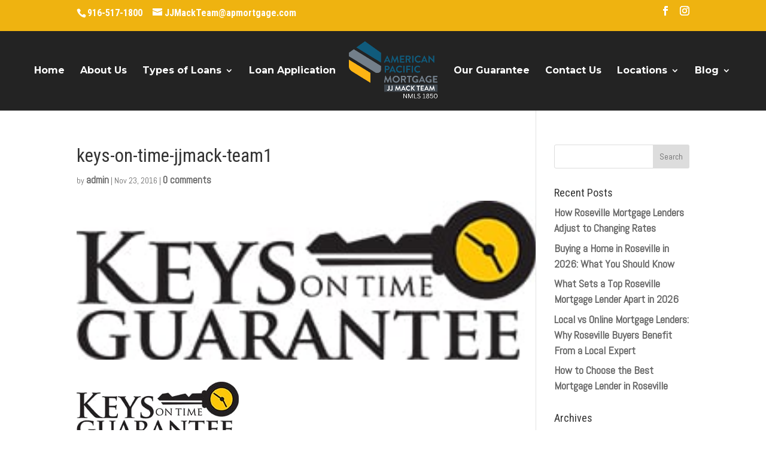

--- FILE ---
content_type: text/css; charset=utf-8
request_url: https://www.jjmackteam.com/wp-content/cache/min/1/wp-content/themes/JJMack-child/style.css?ver=1759179596
body_size: -190
content:
#footer-info a{color:#efb310;font-weight:500;font-size:110%}a{color:#FFF;text-decoration:none;font-weight:700;font-size:120%}.logo-spacer-section{padding:0;margin:0 0 -200px 0}.logo-spacer-section .et_pb_row,.logo-spacer-section .et_pb_section{padding:0}#logo-under-header{padding:0;margin:0}#logo-under-header img{margin-top:-165px;width:1280px;z-index:1;position:relative}#top-header .et-social-icons{float:right!important}#top-header #et-info{width:100%}.et_pb_slide_with_image .et_pb_slide_description{width:62%}.et_pb_text_3{background-color:transparent}